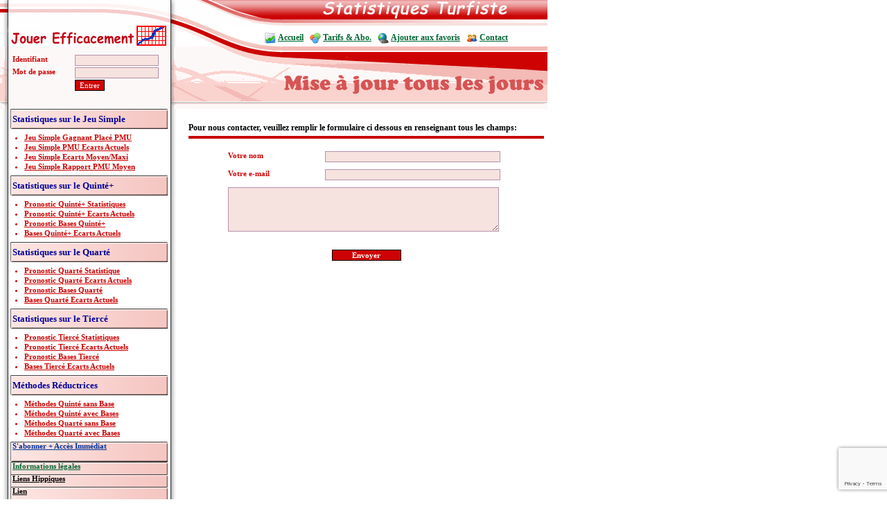

--- FILE ---
content_type: text/html; charset=iso-8859-1
request_url: https://stats-turfiste.com/index.php?id_doc=00000012&idtime=1701213181
body_size: 3252
content:
<html><head>
  <title>PMU Pronostics statistiques établis sur l'analyse des cotes pronostic pmu quinté tiercé</title>
  <meta name="title" content="PMU Pronostics statistiques établis sur l'analyse des cotes pronostic pmu quinté tiercé">
  <meta name="description" content="PMU pronostics statistiques sur les chevaux les plus joués au PMU pour le pronostic Quinté et tiercé, jeu simple gagnant placé.">
  <meta name="keywords" content="pmu, pronostic pmu, statistiques, statistiques pmu, statistique tiercé, statistique quinté, pronostic quinté, pronostic tiercé, gagner au pmu, gagner aux courses">
  <meta http-equiv="Content-Type" content="text/html; charset=iso-8859-1">
  <meta name="author" content="aire-web-sarl">
  <meta name="content-language" content="fr">
  <meta name="copyright" content="stats-turfiste.com">
  <meta name="robots" content="index,follow,all">
  <meta name="Revisit-After" content="1 days">

  <meta name="generator" content="WebExpert 6">
  <script LANGUAGE="JavaScript">
  <!--
	// *************************************************
	// *** Désactiver la selection et le click droit ***
	// *************************************************
	document.onselectstart	= new Function ("return false");
	document.oncontextmenu	= new Function ("return false");
  //-->
  </script>
  <script src="func_js/func_ph.js" type="text/javascript" language="javascript"></script>
  <style type="text/css">
	@import url("func_css/style.css");
  </style>
</head>



<body rightmargin="0" marginwidth="0" marginheight="0" topmargin="0" bottommargin="0" leftmargin="0" background="img_1/10.jpg">
<!-- Header -->
<table border="0" cellpadding="0" cellspacing="0">
<tr><td width="790" height="37" background="img_1/statistiques-cotes-pmu.gif" colspan="2"></td></tr>
<tr><td width="257" height="30" background="img_1/pmu.gif"></td>
	<td width="533" height="30" background="img_1/pronostics-pmu.jpg">
	<div style="padding-left:125px;padding-top:10px;">
	<img src="img_1/realizari.gif" border="0" width="16" height="16" alt="" align="absmiddle"> <a href="index.php" class="lvb12g">Accueil</a>&nbsp;&nbsp;
	<img src="img_1/continut_multimedia.gif" border="0" width="16" height="16" alt="" align="absmiddle"> <a href="index.php?id_doc=00000030&idtime=1769839874" class="lvb12g">Tarifs & Abo.</a>&nbsp;&nbsp;
	<img src="img_1/conexiuni_internet.gif" border="0" width="16" height="16" alt="" align="absmiddle"> <a href="javascript:PH_AddFavoris();" class="lvb12g">Ajouter aux favoris</a>&nbsp;&nbsp;
	<img src="img_1/gradul_2.gif" border="0" width="16" height="16" alt="" align="absmiddle"> <a href="index.php?id_doc=00000012&idtime=1769839874" class="lvb12g">Contact</a>
	</div></td></tr>
</table>

<table border="0" cellpadding="0" cellspacing="0">
<tr><td width="790" height="90" background="img_1/tierce-quinte-pmu.gif">
	<div style="padding-left:18px;"><br>
	<form name="frm_ident" action="ffff0000.php" method="post" style="margin:0px;" onsubmit="return PH_CheckLogForm(this);">
	<input type="hidden" name="action" value="st_login">
	<table border="0" width="230" cellpadding="0" cellspacing="0">
	<tr><td width="90" height="18"><b>Identifiant</b></td><td width="140"><input type="text" name="st_uname" size="18" maxlength="16" class="text_form"></td></tr>
	<tr><td height="18"><b>Mot de passe</b></td><td><input type="password" name="st_upass" size="18" maxlength="8" class="text_form"></td></tr>
	<tr><td height="18">&nbsp;</td><td><input type="submit" value="Entrer" class="button_form"></td></tr>
	</table></form>
	</div></td></tr>
</table>	
<!-- Fin Header -->
<table border="0" cellpadding="0" cellspacing="0">
<tr><td width="257" height="30" background="img_1/5.jpg">
	<!-- Navigateur Gauche -->
	<table border="0" cellpadding="0" cellspacing="0" align="center">
	 <!-- Jeu simple -->
	<tr><td width="227" background="img_1/pmu-pronostics-tierce.jpg" class="HeadMenuLeft">&nbsp;Statistiques sur le Jeu Simple</td></tr>
	<tr><td><ul><li><a href="index.php?id_doc=00001000&idtime=1769839874">Jeu Simple Gagnant Placé PMU</a></li>
			<li><a href="index.php?id_doc=00001000&idtime=1769839874">Jeu Simple PMU Ecarts Actuels</a></li>
			<li><a href="index.php?id_doc=00001000&idtime=1769839874">Jeu Simple Ecarts Moyen/Maxi</a></li>
			<li><a href="index.php?id_doc=00001000&idtime=1769839874">Jeu Simple Rapport PMU Moyen</a></li></ul></td></tr>
	<!-- Quinté -->
	<tr><td width="227" background="img_1/pmu-pronostics-tierce.jpg" class="HeadMenuLeft">&nbsp;Statistiques sur le Quinté+</td></tr>
	<tr><td><ul><li><a href="index.php?id_doc=00001001&idtime=1769839874">Pronostic Quinté+ Statistiques</a></li>
			<li><a href="index.php?id_doc=00001001&idtime=1769839874">Pronostic Quinté+ Ecarts Actuels</a></li>
			<li><a href="index.php?id_doc=00001001&idtime=1769839874">Pronostic Bases Quinté+</a></li>
			<li><a href="index.php?id_doc=00001001&idtime=1769839874">Bases Quinté+ Ecarts Actuels </a></li></ul></td></tr>
	<!-- Quarté -->
	<tr><td width="227" background="img_1/pmu-pronostics-tierce.jpg" class="HeadMenuLeft">&nbsp;Statistiques sur le Quarté</td></tr>
	<tr><td><ul><li><a href="index.php?id_doc=00001001&idtime=1769839874">Pronostic Quarté Statistique</a></li>
			<li><a href="index.php?id_doc=00001001&idtime=1769839874">Pronostic Quarté Ecarts Actuels</a></li>
			<li><a href="index.php?id_doc=00001001&idtime=1769839874">Pronostic Bases Quarté</a></li>
			<li><a href="index.php?id_doc=00001001&idtime=1769839874">Bases Quarté Ecarts Actuels</a></li></ul></td></tr>
	<!-- Tiercé -->
	<tr><td width="227" background="img_1/pmu-pronostics-tierce.jpg" class="HeadMenuLeft">&nbsp;Statistiques sur le Tiercé</td></tr>
	<tr><td><ul><li><a href="index.php?id_doc=00001001&idtime=1769839874">Pronostic Tiercé Statistiques</a></li>
			<li><a href="index.php?id_doc=00001001&idtime=1769839874">Pronostic Tiercé Ecarts Actuels</a></li>
			<li><a href="index.php?id_doc=00001001&idtime=1769839874">Pronostic Bases Tiercé</a></li>
			<li><a href="index.php?id_doc=00001001&idtime=1769839874">Bases Tiercé Ecarts Actuels</a></li></ul></td></tr>
	<!-- Méthodes -->
	<tr><td width="227" background="img_1/pmu-pronostics-tierce.jpg" class="HeadMenuLeft">&nbsp;Méthodes Réductrices</td></tr>
	<tr><td><ul><li><a href="javascript:PH_OpenPop('red_mises.php?meth_dis=0&idtime=1769839874','PH_ReductMises');">Méthodes Quinté sans Base</a></li>
			<li><a href="javascript:PH_OpenPop('red_mises.php?meth_dis=0&idtime=1769839874','PH_ReductMises');">Méthodes Quinté avec Bases</a></li>
			<li><a href="javascript:PH_OpenPop('red_mises.php?meth_dis=1&idtime=1769839874','PH_ReductMises');">Méthodes Quarté sans Base</a></li>
			<li><a href="javascript:PH_OpenPop('red_mises.php?meth_dis=1&idtime=1769839874','PH_ReductMises');">Méthodes Quarté avec Bases</a></li></ul></td></tr>
	<!-- Informations -->
	<tr><td width="227" height="29" background="img_1/pmu-pronostics-tierce.jpg" class="texte">&nbsp;<a href="index.php?id_doc=00000030"><b><font color="#003399">S'abonner + Accès Immédiat</b></td></tr>
	<tr><td width="227" height="18" background="img_1/pmu-pronostics-tierce.jpg" class="texte">&nbsp;<a href="pronostic-cgv.html"><font color="#006633"><b>Informations légales</b></td></tr>
	<tr><td width="227" height="18" background="img_1/pmu-pronostics-tierce.jpg" class="texte">&nbsp;<a href="liens.html"><b><font color="black">Liens Hippiques</font></b></td>
	<tr><td width="227" height="18" background="img_1/pmu-pronostics-tierce.jpg" class="texte">&nbsp;<a href="stats-turf.htm"><b><font color="black">Lien</font></b></td>
	<tr><td width="227" height="18" background="img_1/pmu-pronostics-tierce.jpg" class="texte">&nbsp;<a href="index2.html"><b><font color="black">Quinté statistiques PLAN</font></b></td>
	<tr><td width="227" height="18" background="img_1/pmu-pronostics-tierce.jpg" class="texte">&nbsp;<a href=""><b><font color="black"></font></b></td></tr-->
	</table>

	<!-- Fin Navigateur Gauche -->
	</td>
	<td width="533" height="10">
	<!-- Page centrale -->
	<table width="523" border="0" cellpadding="0" cellspacing="0" align="center">
	<tr><td width="523"><br>
		<div style=" padding-left:10px;padding-top:9px" class="txtblack_12">
		<b>Pour nous contacter, veuillez remplir le formulaire ci dessous en renseignant tous les champs:</b>
		<br><hr size="4" noshade color="#C70000"><br>
		<form name="frm_contact" action="ffff0000.php" method="post" style="margin:0px;" onsubmit="return PH_CheckContactForm(this);">
		<input type="hidden" name="action" value="mess_send">
		<table align="center" width="400" border="0" cellspacing="0" cellpadding="0">
		<tr><td width="140" height="26"><b>Votre nom</b></td>
			<td width="260"><input type="text" name="ph_contactname" size="40" maxlength="64" class="text_form"></td></tr>
		<tr><td height="26"><b>Votre e-mail</b></td>
			<td><input type="text" name="ph_contactmail" size="40" maxlength="128" class="text_form"></td></tr>
		<tr><td colspan="2" height="90"><textarea name="ph_contacttxt" cols="62" rows="5" class="text_form"></textarea></td></tr>
		<input type="hidden" id="token_captacha" name="token_captacha" value="" />
		<tr><td align="center" colspan="2"><input type="submit" value="Envoyer" class="button_form_b" style="width:100px;"></td></tr>
		</table>
		</form>
		</div></td></tr>
	</table><script src="https://www.google.com/recaptcha/api.js?render=6LcaAq4UAAAAANFpoBm8OwKrLlGnAlnXSdE49zgL"></script>
<script>
    grecaptcha.ready(function() {
        grecaptcha.execute('6LcaAq4UAAAAANFpoBm8OwKrLlGnAlnXSdE49zgL', {action: 'homepage'}).then(function(token) {
            document.getElementById("token_captacha").value = token;
        });
    });
</script>


	</td></tr>
</table>
<table border="0" cellpadding="0" cellspacing="0">
<tr><td width="790" height="50" background="img_1/8.jpg" style="vertical-align:middle;">
	<div style="padding-left:270px;padding-top:8px;color:#FFFFFF;">
	© Stats-Turfiste.com tous droits réservés, analyses statistiques pronostics. PMU est une marque indépendante, elle est citée ici pour une meilleure compréhension.
	</div></td></tr>
</table>
<a href="https://www.xiti.com/xiti.asp?s=263142" title="Mesurez votre audience">
<script type="text/javascript">
<!--
Xt_param = 's=263142&p=';
try {Xt_r = top.document.referrer;}
catch(e) {Xt_r = document.referrer; }
Xt_h = new Date();
Xt_i = '<img width="39" height="25" border="0" ';
Xt_i += 'src="https://logv31.xiti.com/hit.xiti?'+Xt_param;
Xt_i += '&hl='+Xt_h.getHours()+'x'+Xt_h.getMinutes()+'x'+Xt_h.getSeconds();
if(parseFloat(navigator.appVersion)>=4)
{Xt_s=screen;Xt_i+='&r='+Xt_s.width+'x'+Xt_s.height+'x'+Xt_s.pixelDepth+'x'+Xt_s.colorDepth;}
document.write(Xt_i+'&ref='+Xt_r.replace(/[<>"]/g, '').replace(/&/g, '$')+'" title="Analyse d\'audience">');
//-->
</script>
<noscript>
<img width="39" height="25" src="https://logv31.xiti.com/hit.xiti?s=263142&amp;p=" alt="Analyse d'audience" />
</noscript></a>		
	<a href="https://www.big-annuaire.com/Pmu.php" target="_blank">Pmu sur BIG-annuaire</a>
<a href="https://www.sites-internationaux.com" target="_blank">Sites-Internationaux</a>
<a href="https://www.aquavpc.com/turf-pmu,2418.html" target="_blank">Turf pmu</a>
<a href="https://www.italiq-expos.com/pronostics-courses-chevaux,6025.html" target="_blank">Pronostics courses chevaux</a>
<a href="https://www.annuaire.yagoort.org" target="_blank">Yagoort</a>
<a href="https://www.selecturf.com" target="_blank">SelecTurf</a>
<a href="https://www.seek.fr" target="_blank">Moteur</a>
<a href="https://www.mirti.com/Jeux/Jeux_d_argent/Pronostics/index.html" target="_blank">Mirti</a>
<a href="https://www.euro-stiker.com/window.php3?id=677" target="_blank">Euro stiker</a>	

<div align="center"><a href="https://www.123-fr.com/annuaire/12994-jeux">Jeux</a>
<a href="https://www.123-fr.com">123-fr.com</a>
<a href="https://www.paris-sportifs-bookmakers.com/plan-pronostics-sportifs.htm" title="Paris Sportifs Bookmakers">Pronostic</a>

</div>

</body>
</html>

--- FILE ---
content_type: text/html; charset=utf-8
request_url: https://www.google.com/recaptcha/api2/anchor?ar=1&k=6LcaAq4UAAAAANFpoBm8OwKrLlGnAlnXSdE49zgL&co=aHR0cHM6Ly9zdGF0cy10dXJmaXN0ZS5jb206NDQz&hl=en&v=N67nZn4AqZkNcbeMu4prBgzg&size=invisible&anchor-ms=20000&execute-ms=30000&cb=s3u3a08r0wzs
body_size: 48754
content:
<!DOCTYPE HTML><html dir="ltr" lang="en"><head><meta http-equiv="Content-Type" content="text/html; charset=UTF-8">
<meta http-equiv="X-UA-Compatible" content="IE=edge">
<title>reCAPTCHA</title>
<style type="text/css">
/* cyrillic-ext */
@font-face {
  font-family: 'Roboto';
  font-style: normal;
  font-weight: 400;
  font-stretch: 100%;
  src: url(//fonts.gstatic.com/s/roboto/v48/KFO7CnqEu92Fr1ME7kSn66aGLdTylUAMa3GUBHMdazTgWw.woff2) format('woff2');
  unicode-range: U+0460-052F, U+1C80-1C8A, U+20B4, U+2DE0-2DFF, U+A640-A69F, U+FE2E-FE2F;
}
/* cyrillic */
@font-face {
  font-family: 'Roboto';
  font-style: normal;
  font-weight: 400;
  font-stretch: 100%;
  src: url(//fonts.gstatic.com/s/roboto/v48/KFO7CnqEu92Fr1ME7kSn66aGLdTylUAMa3iUBHMdazTgWw.woff2) format('woff2');
  unicode-range: U+0301, U+0400-045F, U+0490-0491, U+04B0-04B1, U+2116;
}
/* greek-ext */
@font-face {
  font-family: 'Roboto';
  font-style: normal;
  font-weight: 400;
  font-stretch: 100%;
  src: url(//fonts.gstatic.com/s/roboto/v48/KFO7CnqEu92Fr1ME7kSn66aGLdTylUAMa3CUBHMdazTgWw.woff2) format('woff2');
  unicode-range: U+1F00-1FFF;
}
/* greek */
@font-face {
  font-family: 'Roboto';
  font-style: normal;
  font-weight: 400;
  font-stretch: 100%;
  src: url(//fonts.gstatic.com/s/roboto/v48/KFO7CnqEu92Fr1ME7kSn66aGLdTylUAMa3-UBHMdazTgWw.woff2) format('woff2');
  unicode-range: U+0370-0377, U+037A-037F, U+0384-038A, U+038C, U+038E-03A1, U+03A3-03FF;
}
/* math */
@font-face {
  font-family: 'Roboto';
  font-style: normal;
  font-weight: 400;
  font-stretch: 100%;
  src: url(//fonts.gstatic.com/s/roboto/v48/KFO7CnqEu92Fr1ME7kSn66aGLdTylUAMawCUBHMdazTgWw.woff2) format('woff2');
  unicode-range: U+0302-0303, U+0305, U+0307-0308, U+0310, U+0312, U+0315, U+031A, U+0326-0327, U+032C, U+032F-0330, U+0332-0333, U+0338, U+033A, U+0346, U+034D, U+0391-03A1, U+03A3-03A9, U+03B1-03C9, U+03D1, U+03D5-03D6, U+03F0-03F1, U+03F4-03F5, U+2016-2017, U+2034-2038, U+203C, U+2040, U+2043, U+2047, U+2050, U+2057, U+205F, U+2070-2071, U+2074-208E, U+2090-209C, U+20D0-20DC, U+20E1, U+20E5-20EF, U+2100-2112, U+2114-2115, U+2117-2121, U+2123-214F, U+2190, U+2192, U+2194-21AE, U+21B0-21E5, U+21F1-21F2, U+21F4-2211, U+2213-2214, U+2216-22FF, U+2308-230B, U+2310, U+2319, U+231C-2321, U+2336-237A, U+237C, U+2395, U+239B-23B7, U+23D0, U+23DC-23E1, U+2474-2475, U+25AF, U+25B3, U+25B7, U+25BD, U+25C1, U+25CA, U+25CC, U+25FB, U+266D-266F, U+27C0-27FF, U+2900-2AFF, U+2B0E-2B11, U+2B30-2B4C, U+2BFE, U+3030, U+FF5B, U+FF5D, U+1D400-1D7FF, U+1EE00-1EEFF;
}
/* symbols */
@font-face {
  font-family: 'Roboto';
  font-style: normal;
  font-weight: 400;
  font-stretch: 100%;
  src: url(//fonts.gstatic.com/s/roboto/v48/KFO7CnqEu92Fr1ME7kSn66aGLdTylUAMaxKUBHMdazTgWw.woff2) format('woff2');
  unicode-range: U+0001-000C, U+000E-001F, U+007F-009F, U+20DD-20E0, U+20E2-20E4, U+2150-218F, U+2190, U+2192, U+2194-2199, U+21AF, U+21E6-21F0, U+21F3, U+2218-2219, U+2299, U+22C4-22C6, U+2300-243F, U+2440-244A, U+2460-24FF, U+25A0-27BF, U+2800-28FF, U+2921-2922, U+2981, U+29BF, U+29EB, U+2B00-2BFF, U+4DC0-4DFF, U+FFF9-FFFB, U+10140-1018E, U+10190-1019C, U+101A0, U+101D0-101FD, U+102E0-102FB, U+10E60-10E7E, U+1D2C0-1D2D3, U+1D2E0-1D37F, U+1F000-1F0FF, U+1F100-1F1AD, U+1F1E6-1F1FF, U+1F30D-1F30F, U+1F315, U+1F31C, U+1F31E, U+1F320-1F32C, U+1F336, U+1F378, U+1F37D, U+1F382, U+1F393-1F39F, U+1F3A7-1F3A8, U+1F3AC-1F3AF, U+1F3C2, U+1F3C4-1F3C6, U+1F3CA-1F3CE, U+1F3D4-1F3E0, U+1F3ED, U+1F3F1-1F3F3, U+1F3F5-1F3F7, U+1F408, U+1F415, U+1F41F, U+1F426, U+1F43F, U+1F441-1F442, U+1F444, U+1F446-1F449, U+1F44C-1F44E, U+1F453, U+1F46A, U+1F47D, U+1F4A3, U+1F4B0, U+1F4B3, U+1F4B9, U+1F4BB, U+1F4BF, U+1F4C8-1F4CB, U+1F4D6, U+1F4DA, U+1F4DF, U+1F4E3-1F4E6, U+1F4EA-1F4ED, U+1F4F7, U+1F4F9-1F4FB, U+1F4FD-1F4FE, U+1F503, U+1F507-1F50B, U+1F50D, U+1F512-1F513, U+1F53E-1F54A, U+1F54F-1F5FA, U+1F610, U+1F650-1F67F, U+1F687, U+1F68D, U+1F691, U+1F694, U+1F698, U+1F6AD, U+1F6B2, U+1F6B9-1F6BA, U+1F6BC, U+1F6C6-1F6CF, U+1F6D3-1F6D7, U+1F6E0-1F6EA, U+1F6F0-1F6F3, U+1F6F7-1F6FC, U+1F700-1F7FF, U+1F800-1F80B, U+1F810-1F847, U+1F850-1F859, U+1F860-1F887, U+1F890-1F8AD, U+1F8B0-1F8BB, U+1F8C0-1F8C1, U+1F900-1F90B, U+1F93B, U+1F946, U+1F984, U+1F996, U+1F9E9, U+1FA00-1FA6F, U+1FA70-1FA7C, U+1FA80-1FA89, U+1FA8F-1FAC6, U+1FACE-1FADC, U+1FADF-1FAE9, U+1FAF0-1FAF8, U+1FB00-1FBFF;
}
/* vietnamese */
@font-face {
  font-family: 'Roboto';
  font-style: normal;
  font-weight: 400;
  font-stretch: 100%;
  src: url(//fonts.gstatic.com/s/roboto/v48/KFO7CnqEu92Fr1ME7kSn66aGLdTylUAMa3OUBHMdazTgWw.woff2) format('woff2');
  unicode-range: U+0102-0103, U+0110-0111, U+0128-0129, U+0168-0169, U+01A0-01A1, U+01AF-01B0, U+0300-0301, U+0303-0304, U+0308-0309, U+0323, U+0329, U+1EA0-1EF9, U+20AB;
}
/* latin-ext */
@font-face {
  font-family: 'Roboto';
  font-style: normal;
  font-weight: 400;
  font-stretch: 100%;
  src: url(//fonts.gstatic.com/s/roboto/v48/KFO7CnqEu92Fr1ME7kSn66aGLdTylUAMa3KUBHMdazTgWw.woff2) format('woff2');
  unicode-range: U+0100-02BA, U+02BD-02C5, U+02C7-02CC, U+02CE-02D7, U+02DD-02FF, U+0304, U+0308, U+0329, U+1D00-1DBF, U+1E00-1E9F, U+1EF2-1EFF, U+2020, U+20A0-20AB, U+20AD-20C0, U+2113, U+2C60-2C7F, U+A720-A7FF;
}
/* latin */
@font-face {
  font-family: 'Roboto';
  font-style: normal;
  font-weight: 400;
  font-stretch: 100%;
  src: url(//fonts.gstatic.com/s/roboto/v48/KFO7CnqEu92Fr1ME7kSn66aGLdTylUAMa3yUBHMdazQ.woff2) format('woff2');
  unicode-range: U+0000-00FF, U+0131, U+0152-0153, U+02BB-02BC, U+02C6, U+02DA, U+02DC, U+0304, U+0308, U+0329, U+2000-206F, U+20AC, U+2122, U+2191, U+2193, U+2212, U+2215, U+FEFF, U+FFFD;
}
/* cyrillic-ext */
@font-face {
  font-family: 'Roboto';
  font-style: normal;
  font-weight: 500;
  font-stretch: 100%;
  src: url(//fonts.gstatic.com/s/roboto/v48/KFO7CnqEu92Fr1ME7kSn66aGLdTylUAMa3GUBHMdazTgWw.woff2) format('woff2');
  unicode-range: U+0460-052F, U+1C80-1C8A, U+20B4, U+2DE0-2DFF, U+A640-A69F, U+FE2E-FE2F;
}
/* cyrillic */
@font-face {
  font-family: 'Roboto';
  font-style: normal;
  font-weight: 500;
  font-stretch: 100%;
  src: url(//fonts.gstatic.com/s/roboto/v48/KFO7CnqEu92Fr1ME7kSn66aGLdTylUAMa3iUBHMdazTgWw.woff2) format('woff2');
  unicode-range: U+0301, U+0400-045F, U+0490-0491, U+04B0-04B1, U+2116;
}
/* greek-ext */
@font-face {
  font-family: 'Roboto';
  font-style: normal;
  font-weight: 500;
  font-stretch: 100%;
  src: url(//fonts.gstatic.com/s/roboto/v48/KFO7CnqEu92Fr1ME7kSn66aGLdTylUAMa3CUBHMdazTgWw.woff2) format('woff2');
  unicode-range: U+1F00-1FFF;
}
/* greek */
@font-face {
  font-family: 'Roboto';
  font-style: normal;
  font-weight: 500;
  font-stretch: 100%;
  src: url(//fonts.gstatic.com/s/roboto/v48/KFO7CnqEu92Fr1ME7kSn66aGLdTylUAMa3-UBHMdazTgWw.woff2) format('woff2');
  unicode-range: U+0370-0377, U+037A-037F, U+0384-038A, U+038C, U+038E-03A1, U+03A3-03FF;
}
/* math */
@font-face {
  font-family: 'Roboto';
  font-style: normal;
  font-weight: 500;
  font-stretch: 100%;
  src: url(//fonts.gstatic.com/s/roboto/v48/KFO7CnqEu92Fr1ME7kSn66aGLdTylUAMawCUBHMdazTgWw.woff2) format('woff2');
  unicode-range: U+0302-0303, U+0305, U+0307-0308, U+0310, U+0312, U+0315, U+031A, U+0326-0327, U+032C, U+032F-0330, U+0332-0333, U+0338, U+033A, U+0346, U+034D, U+0391-03A1, U+03A3-03A9, U+03B1-03C9, U+03D1, U+03D5-03D6, U+03F0-03F1, U+03F4-03F5, U+2016-2017, U+2034-2038, U+203C, U+2040, U+2043, U+2047, U+2050, U+2057, U+205F, U+2070-2071, U+2074-208E, U+2090-209C, U+20D0-20DC, U+20E1, U+20E5-20EF, U+2100-2112, U+2114-2115, U+2117-2121, U+2123-214F, U+2190, U+2192, U+2194-21AE, U+21B0-21E5, U+21F1-21F2, U+21F4-2211, U+2213-2214, U+2216-22FF, U+2308-230B, U+2310, U+2319, U+231C-2321, U+2336-237A, U+237C, U+2395, U+239B-23B7, U+23D0, U+23DC-23E1, U+2474-2475, U+25AF, U+25B3, U+25B7, U+25BD, U+25C1, U+25CA, U+25CC, U+25FB, U+266D-266F, U+27C0-27FF, U+2900-2AFF, U+2B0E-2B11, U+2B30-2B4C, U+2BFE, U+3030, U+FF5B, U+FF5D, U+1D400-1D7FF, U+1EE00-1EEFF;
}
/* symbols */
@font-face {
  font-family: 'Roboto';
  font-style: normal;
  font-weight: 500;
  font-stretch: 100%;
  src: url(//fonts.gstatic.com/s/roboto/v48/KFO7CnqEu92Fr1ME7kSn66aGLdTylUAMaxKUBHMdazTgWw.woff2) format('woff2');
  unicode-range: U+0001-000C, U+000E-001F, U+007F-009F, U+20DD-20E0, U+20E2-20E4, U+2150-218F, U+2190, U+2192, U+2194-2199, U+21AF, U+21E6-21F0, U+21F3, U+2218-2219, U+2299, U+22C4-22C6, U+2300-243F, U+2440-244A, U+2460-24FF, U+25A0-27BF, U+2800-28FF, U+2921-2922, U+2981, U+29BF, U+29EB, U+2B00-2BFF, U+4DC0-4DFF, U+FFF9-FFFB, U+10140-1018E, U+10190-1019C, U+101A0, U+101D0-101FD, U+102E0-102FB, U+10E60-10E7E, U+1D2C0-1D2D3, U+1D2E0-1D37F, U+1F000-1F0FF, U+1F100-1F1AD, U+1F1E6-1F1FF, U+1F30D-1F30F, U+1F315, U+1F31C, U+1F31E, U+1F320-1F32C, U+1F336, U+1F378, U+1F37D, U+1F382, U+1F393-1F39F, U+1F3A7-1F3A8, U+1F3AC-1F3AF, U+1F3C2, U+1F3C4-1F3C6, U+1F3CA-1F3CE, U+1F3D4-1F3E0, U+1F3ED, U+1F3F1-1F3F3, U+1F3F5-1F3F7, U+1F408, U+1F415, U+1F41F, U+1F426, U+1F43F, U+1F441-1F442, U+1F444, U+1F446-1F449, U+1F44C-1F44E, U+1F453, U+1F46A, U+1F47D, U+1F4A3, U+1F4B0, U+1F4B3, U+1F4B9, U+1F4BB, U+1F4BF, U+1F4C8-1F4CB, U+1F4D6, U+1F4DA, U+1F4DF, U+1F4E3-1F4E6, U+1F4EA-1F4ED, U+1F4F7, U+1F4F9-1F4FB, U+1F4FD-1F4FE, U+1F503, U+1F507-1F50B, U+1F50D, U+1F512-1F513, U+1F53E-1F54A, U+1F54F-1F5FA, U+1F610, U+1F650-1F67F, U+1F687, U+1F68D, U+1F691, U+1F694, U+1F698, U+1F6AD, U+1F6B2, U+1F6B9-1F6BA, U+1F6BC, U+1F6C6-1F6CF, U+1F6D3-1F6D7, U+1F6E0-1F6EA, U+1F6F0-1F6F3, U+1F6F7-1F6FC, U+1F700-1F7FF, U+1F800-1F80B, U+1F810-1F847, U+1F850-1F859, U+1F860-1F887, U+1F890-1F8AD, U+1F8B0-1F8BB, U+1F8C0-1F8C1, U+1F900-1F90B, U+1F93B, U+1F946, U+1F984, U+1F996, U+1F9E9, U+1FA00-1FA6F, U+1FA70-1FA7C, U+1FA80-1FA89, U+1FA8F-1FAC6, U+1FACE-1FADC, U+1FADF-1FAE9, U+1FAF0-1FAF8, U+1FB00-1FBFF;
}
/* vietnamese */
@font-face {
  font-family: 'Roboto';
  font-style: normal;
  font-weight: 500;
  font-stretch: 100%;
  src: url(//fonts.gstatic.com/s/roboto/v48/KFO7CnqEu92Fr1ME7kSn66aGLdTylUAMa3OUBHMdazTgWw.woff2) format('woff2');
  unicode-range: U+0102-0103, U+0110-0111, U+0128-0129, U+0168-0169, U+01A0-01A1, U+01AF-01B0, U+0300-0301, U+0303-0304, U+0308-0309, U+0323, U+0329, U+1EA0-1EF9, U+20AB;
}
/* latin-ext */
@font-face {
  font-family: 'Roboto';
  font-style: normal;
  font-weight: 500;
  font-stretch: 100%;
  src: url(//fonts.gstatic.com/s/roboto/v48/KFO7CnqEu92Fr1ME7kSn66aGLdTylUAMa3KUBHMdazTgWw.woff2) format('woff2');
  unicode-range: U+0100-02BA, U+02BD-02C5, U+02C7-02CC, U+02CE-02D7, U+02DD-02FF, U+0304, U+0308, U+0329, U+1D00-1DBF, U+1E00-1E9F, U+1EF2-1EFF, U+2020, U+20A0-20AB, U+20AD-20C0, U+2113, U+2C60-2C7F, U+A720-A7FF;
}
/* latin */
@font-face {
  font-family: 'Roboto';
  font-style: normal;
  font-weight: 500;
  font-stretch: 100%;
  src: url(//fonts.gstatic.com/s/roboto/v48/KFO7CnqEu92Fr1ME7kSn66aGLdTylUAMa3yUBHMdazQ.woff2) format('woff2');
  unicode-range: U+0000-00FF, U+0131, U+0152-0153, U+02BB-02BC, U+02C6, U+02DA, U+02DC, U+0304, U+0308, U+0329, U+2000-206F, U+20AC, U+2122, U+2191, U+2193, U+2212, U+2215, U+FEFF, U+FFFD;
}
/* cyrillic-ext */
@font-face {
  font-family: 'Roboto';
  font-style: normal;
  font-weight: 900;
  font-stretch: 100%;
  src: url(//fonts.gstatic.com/s/roboto/v48/KFO7CnqEu92Fr1ME7kSn66aGLdTylUAMa3GUBHMdazTgWw.woff2) format('woff2');
  unicode-range: U+0460-052F, U+1C80-1C8A, U+20B4, U+2DE0-2DFF, U+A640-A69F, U+FE2E-FE2F;
}
/* cyrillic */
@font-face {
  font-family: 'Roboto';
  font-style: normal;
  font-weight: 900;
  font-stretch: 100%;
  src: url(//fonts.gstatic.com/s/roboto/v48/KFO7CnqEu92Fr1ME7kSn66aGLdTylUAMa3iUBHMdazTgWw.woff2) format('woff2');
  unicode-range: U+0301, U+0400-045F, U+0490-0491, U+04B0-04B1, U+2116;
}
/* greek-ext */
@font-face {
  font-family: 'Roboto';
  font-style: normal;
  font-weight: 900;
  font-stretch: 100%;
  src: url(//fonts.gstatic.com/s/roboto/v48/KFO7CnqEu92Fr1ME7kSn66aGLdTylUAMa3CUBHMdazTgWw.woff2) format('woff2');
  unicode-range: U+1F00-1FFF;
}
/* greek */
@font-face {
  font-family: 'Roboto';
  font-style: normal;
  font-weight: 900;
  font-stretch: 100%;
  src: url(//fonts.gstatic.com/s/roboto/v48/KFO7CnqEu92Fr1ME7kSn66aGLdTylUAMa3-UBHMdazTgWw.woff2) format('woff2');
  unicode-range: U+0370-0377, U+037A-037F, U+0384-038A, U+038C, U+038E-03A1, U+03A3-03FF;
}
/* math */
@font-face {
  font-family: 'Roboto';
  font-style: normal;
  font-weight: 900;
  font-stretch: 100%;
  src: url(//fonts.gstatic.com/s/roboto/v48/KFO7CnqEu92Fr1ME7kSn66aGLdTylUAMawCUBHMdazTgWw.woff2) format('woff2');
  unicode-range: U+0302-0303, U+0305, U+0307-0308, U+0310, U+0312, U+0315, U+031A, U+0326-0327, U+032C, U+032F-0330, U+0332-0333, U+0338, U+033A, U+0346, U+034D, U+0391-03A1, U+03A3-03A9, U+03B1-03C9, U+03D1, U+03D5-03D6, U+03F0-03F1, U+03F4-03F5, U+2016-2017, U+2034-2038, U+203C, U+2040, U+2043, U+2047, U+2050, U+2057, U+205F, U+2070-2071, U+2074-208E, U+2090-209C, U+20D0-20DC, U+20E1, U+20E5-20EF, U+2100-2112, U+2114-2115, U+2117-2121, U+2123-214F, U+2190, U+2192, U+2194-21AE, U+21B0-21E5, U+21F1-21F2, U+21F4-2211, U+2213-2214, U+2216-22FF, U+2308-230B, U+2310, U+2319, U+231C-2321, U+2336-237A, U+237C, U+2395, U+239B-23B7, U+23D0, U+23DC-23E1, U+2474-2475, U+25AF, U+25B3, U+25B7, U+25BD, U+25C1, U+25CA, U+25CC, U+25FB, U+266D-266F, U+27C0-27FF, U+2900-2AFF, U+2B0E-2B11, U+2B30-2B4C, U+2BFE, U+3030, U+FF5B, U+FF5D, U+1D400-1D7FF, U+1EE00-1EEFF;
}
/* symbols */
@font-face {
  font-family: 'Roboto';
  font-style: normal;
  font-weight: 900;
  font-stretch: 100%;
  src: url(//fonts.gstatic.com/s/roboto/v48/KFO7CnqEu92Fr1ME7kSn66aGLdTylUAMaxKUBHMdazTgWw.woff2) format('woff2');
  unicode-range: U+0001-000C, U+000E-001F, U+007F-009F, U+20DD-20E0, U+20E2-20E4, U+2150-218F, U+2190, U+2192, U+2194-2199, U+21AF, U+21E6-21F0, U+21F3, U+2218-2219, U+2299, U+22C4-22C6, U+2300-243F, U+2440-244A, U+2460-24FF, U+25A0-27BF, U+2800-28FF, U+2921-2922, U+2981, U+29BF, U+29EB, U+2B00-2BFF, U+4DC0-4DFF, U+FFF9-FFFB, U+10140-1018E, U+10190-1019C, U+101A0, U+101D0-101FD, U+102E0-102FB, U+10E60-10E7E, U+1D2C0-1D2D3, U+1D2E0-1D37F, U+1F000-1F0FF, U+1F100-1F1AD, U+1F1E6-1F1FF, U+1F30D-1F30F, U+1F315, U+1F31C, U+1F31E, U+1F320-1F32C, U+1F336, U+1F378, U+1F37D, U+1F382, U+1F393-1F39F, U+1F3A7-1F3A8, U+1F3AC-1F3AF, U+1F3C2, U+1F3C4-1F3C6, U+1F3CA-1F3CE, U+1F3D4-1F3E0, U+1F3ED, U+1F3F1-1F3F3, U+1F3F5-1F3F7, U+1F408, U+1F415, U+1F41F, U+1F426, U+1F43F, U+1F441-1F442, U+1F444, U+1F446-1F449, U+1F44C-1F44E, U+1F453, U+1F46A, U+1F47D, U+1F4A3, U+1F4B0, U+1F4B3, U+1F4B9, U+1F4BB, U+1F4BF, U+1F4C8-1F4CB, U+1F4D6, U+1F4DA, U+1F4DF, U+1F4E3-1F4E6, U+1F4EA-1F4ED, U+1F4F7, U+1F4F9-1F4FB, U+1F4FD-1F4FE, U+1F503, U+1F507-1F50B, U+1F50D, U+1F512-1F513, U+1F53E-1F54A, U+1F54F-1F5FA, U+1F610, U+1F650-1F67F, U+1F687, U+1F68D, U+1F691, U+1F694, U+1F698, U+1F6AD, U+1F6B2, U+1F6B9-1F6BA, U+1F6BC, U+1F6C6-1F6CF, U+1F6D3-1F6D7, U+1F6E0-1F6EA, U+1F6F0-1F6F3, U+1F6F7-1F6FC, U+1F700-1F7FF, U+1F800-1F80B, U+1F810-1F847, U+1F850-1F859, U+1F860-1F887, U+1F890-1F8AD, U+1F8B0-1F8BB, U+1F8C0-1F8C1, U+1F900-1F90B, U+1F93B, U+1F946, U+1F984, U+1F996, U+1F9E9, U+1FA00-1FA6F, U+1FA70-1FA7C, U+1FA80-1FA89, U+1FA8F-1FAC6, U+1FACE-1FADC, U+1FADF-1FAE9, U+1FAF0-1FAF8, U+1FB00-1FBFF;
}
/* vietnamese */
@font-face {
  font-family: 'Roboto';
  font-style: normal;
  font-weight: 900;
  font-stretch: 100%;
  src: url(//fonts.gstatic.com/s/roboto/v48/KFO7CnqEu92Fr1ME7kSn66aGLdTylUAMa3OUBHMdazTgWw.woff2) format('woff2');
  unicode-range: U+0102-0103, U+0110-0111, U+0128-0129, U+0168-0169, U+01A0-01A1, U+01AF-01B0, U+0300-0301, U+0303-0304, U+0308-0309, U+0323, U+0329, U+1EA0-1EF9, U+20AB;
}
/* latin-ext */
@font-face {
  font-family: 'Roboto';
  font-style: normal;
  font-weight: 900;
  font-stretch: 100%;
  src: url(//fonts.gstatic.com/s/roboto/v48/KFO7CnqEu92Fr1ME7kSn66aGLdTylUAMa3KUBHMdazTgWw.woff2) format('woff2');
  unicode-range: U+0100-02BA, U+02BD-02C5, U+02C7-02CC, U+02CE-02D7, U+02DD-02FF, U+0304, U+0308, U+0329, U+1D00-1DBF, U+1E00-1E9F, U+1EF2-1EFF, U+2020, U+20A0-20AB, U+20AD-20C0, U+2113, U+2C60-2C7F, U+A720-A7FF;
}
/* latin */
@font-face {
  font-family: 'Roboto';
  font-style: normal;
  font-weight: 900;
  font-stretch: 100%;
  src: url(//fonts.gstatic.com/s/roboto/v48/KFO7CnqEu92Fr1ME7kSn66aGLdTylUAMa3yUBHMdazQ.woff2) format('woff2');
  unicode-range: U+0000-00FF, U+0131, U+0152-0153, U+02BB-02BC, U+02C6, U+02DA, U+02DC, U+0304, U+0308, U+0329, U+2000-206F, U+20AC, U+2122, U+2191, U+2193, U+2212, U+2215, U+FEFF, U+FFFD;
}

</style>
<link rel="stylesheet" type="text/css" href="https://www.gstatic.com/recaptcha/releases/N67nZn4AqZkNcbeMu4prBgzg/styles__ltr.css">
<script nonce="2H-ACUo1Rk8ityMfhr-90g" type="text/javascript">window['__recaptcha_api'] = 'https://www.google.com/recaptcha/api2/';</script>
<script type="text/javascript" src="https://www.gstatic.com/recaptcha/releases/N67nZn4AqZkNcbeMu4prBgzg/recaptcha__en.js" nonce="2H-ACUo1Rk8ityMfhr-90g">
      
    </script></head>
<body><div id="rc-anchor-alert" class="rc-anchor-alert"></div>
<input type="hidden" id="recaptcha-token" value="[base64]">
<script type="text/javascript" nonce="2H-ACUo1Rk8ityMfhr-90g">
      recaptcha.anchor.Main.init("[\x22ainput\x22,[\x22bgdata\x22,\x22\x22,\[base64]/[base64]/[base64]/ZyhXLGgpOnEoW04sMjEsbF0sVywwKSxoKSxmYWxzZSxmYWxzZSl9Y2F0Y2goayl7RygzNTgsVyk/[base64]/[base64]/[base64]/[base64]/[base64]/[base64]/[base64]/bmV3IEJbT10oRFswXSk6dz09Mj9uZXcgQltPXShEWzBdLERbMV0pOnc9PTM/bmV3IEJbT10oRFswXSxEWzFdLERbMl0pOnc9PTQ/[base64]/[base64]/[base64]/[base64]/[base64]\\u003d\x22,\[base64]\\u003d\x22,\x22JsOaw5bDlDvCiEcTw4UnwqBqdMObwrLClsOecSthGRbDnThowp3DosKow5t6d3fDt3Q8w5J7VcO/wpTCuH8Aw6t9S8OSwpwIwpo0WR51wpYdHQkfAwnCsMO1w5A8w6/CjlRpBsK6acKkwqlVDj3CgyYMw58rBcOnwoBtBE/DrMOfwoEuaVorwrvCl0YpB1wtwqBqW8KnS8OcCFZFSMOHNzzDjFbCoSckIh5FW8Ozw5bCtUdjw6Y4CkQQwr13W3vCvAXCqMOkdFFhQsOQDcOhwpMiwqbChcKEZGBrw5LCnFxVwqkdKMOkXAwwViI6UcKmw7/DhcO3wrnCrsO6w4dWwqBCRDzDgMKDZXXCkS5Pwo91bcKNwonCkcKbw5LDtMOiw5Aiwqwrw6nDiMK4OcK8wpbDuEJ6RFDCkMOew4RXw5cmwpomwqHCqDE1QARNDGhTSsO0JcOYW8KBwr/Cr8KHTcO2w4hMwqtpw604OgXCqhwkURvCgDHCo8KTw7bCv0lXUsOCw43Ci8KcSsODw7XCqmlmw6DCi00Xw5xpM8KnFUrCokFWTMOLIMKJCsKJw6MvwosHYMO8w6/[base64]/ClcKnw5bDmibDicKjw5zCgyR+w5ZJQ8OIFA9sfMOYfsOPw4vCvQHCiGg5J1rCs8KOFF5JSVVtw6XDmMOBN8Oew5AIw44hBn1JfsKYSMKTw7zDoMKJEcKLwq8awpPDgzbDq8OHw4bDrFAsw7kFw6zDoMKYNWI3CcOcLsKtS8OBwp9Jw7ExJy/DjmkubMK7wp8/wqTDkzXCqT/DnQTCssOswrPCjsOwRwEpf8O2w5TDsMOnw7fCtcO0IETCuknDkcO6aMKdw5FCwr/Cg8OPwqZOw7BdQBkXw7nCqcO6E8OGw7lswpLDmV/CswvCtsOuw6/DvcOQcMKmwqI6wpbCj8OgwoBRwp/DuCbDhizDsmIwwoDCnmTCjBJyWMKWesOlw5Bow4PDhsOgf8KGFlFQXsO/w6rDi8Oxw47DucK6w6rCm8OiA8K8VTHCtU7DlcO9wrnCucOlw5rCusKzE8Oww4kpTmlJEUDDpsOyHcOQwrxVw5Iaw6vDoMKQw7cawqnDh8KFWMOiw55xw6QGFcOgXTrCpW/ClXBJw7TCrsKyAjvChXMHLmLCkcKucsObwrNgw7PDrMOLJDReHMOXJkVmSMO8W1/Dljxjw4vCvXdiwq3ChAvCvwYxwqQPwo3DkcOmwoPCsCc+e8OEX8KLZS9xQjXDvTrClMKjwqbDlWpAw7rDtsKfPMKpNsOOccKzwp/DkEvDvsO/w6s0w6l4wpHCnQvCggEaPcOUw7fCh8KYwoUtbMOMwqfCtMOFbDHDlQjDnSzDs3ojVBTDoMOrwoFpElbDmwp7EWYIwqZEw5DCmTBbY8Ofw5J4K8KeOBMjw5EJRsKywrojwp9YGlQecsOOwpJpQWrDiMKRMcKSw4INJcOOwokefUvCiWvCpy/DhjzDg0Vrw4QUa8OJwrIrw4QFRWfCsMKLCcKxw4fDsHHDqilEwqzDtHDDtnrCtcO7w7LCtGouRkXDjsO7wotIwqMtJ8K0CWbChMOSwrTDpBUnAXfDkcK/[base64]/GsOVwp7CsFLCnsOUfcOow50PwrIhBRQIw7QWwrNsYcKqbMOGbxd+wqbDsMKLwqzCmMO6VsKow7zDkMOkQMK0AlLCoirDvBTCq0vDsMOkwoXDg8Obw5DCiHhBJh4sf8K/w4zCrQVSw5ZzZA7DiRbDuMOnw7HCnRzDk3jCqMKGw6TCgsKOw5HDkhU7UsOje8KxHSrDtV/DomPDu8OnRTrCuDhIwqFKw5nCo8KzDGpewqdjw5bCmG7DnGTDuxTDlsK9QzvCsU0GIEkPw4J4w7rCocOUYxx6w6I4T3AbfElKPGbDkMKowpDCqgzDl3gXFhEXw7bDiE3DoV/CmsKHPwTDl8KDSUbDvcK8Dhs9Iw4rLFRqEljDnxhzwoltwoQnMsOOcsKxwoTDlRZkDsO2b03CisKOwozCs8OeworDssOXw53DmRHDm8KfGsKlwq5yw4PCiUXDhn/DjnQ4w7VgY8OfKlTDrMKhw4JLdcKYNGnCljQyw7zDgMOrS8KCwqJgKMO1wpJlUsO4wrMyM8KPFcO3QA1JwrTDjgvDg8OkLMKlwp3CssOawq1Pw7vCmUPCrcOKw4zCoXbDtsKMwq1Bw7vDpDtxw5lUJVHDvMKewo7CgSM+asOMeMKFFDprJ2/Dr8KVw47CkMKawop5wrfDmcOKcjAewrLCl0/CpsK4wpgNPcKHwoPDn8KrJSDDqcKsdl7CqhMcworCuAgVw4djwrQiw74zw6LDucOnIcK0w6dUZjgsfsObw6Z0wqM7Vx4SPyLDgnbCqEdJw6/[base64]/[base64]/Dmz5MXMKkZMKKIMK4w4gveDZUAcKlNhrDqD09N8Klwqo9BCIMw6/DnVfDqMK9ecOawr/Drl3Dg8OGw5TClEJWwoTCvCTCu8Kkw4M2YMOIBMO9w5/Cs3p2WcKFwqcZBcOVw4towrx4OnZmw73Cv8OawrJqYMKSw5PDijNlH8K3wrUzKsKuwox0CMOlwoLCr2XCh8OTR8OZMALDtjAKw5DDvE/[base64]/DhyMww4PDr3HCqxjCv8Kaw4hkL0Mkw4ptK8KKIsKdw6HCqETCvxvCvWrDisK2w7HDpsKSdcOTG8Ksw4Z+wrhAJH9IY8OPJ8OYwo1MVFF4EGAiasKOCVxSaCbDmcKmwqgmwp0kCgjDocOGScOoCsKpw7/DncKfFCxjw6TCrzlRwpJcFsK/UMKoworCvXzCrsONfMKlwrVhSgDDpsOjw6hKw6chw4rCnsO+ZsKxYQtQGMKtw7PCmcOQwpAfMMO9wrrCisOtZkNedsKOw7FGwqZ8RsK4w6QkwpNtf8O8w6wewqtDM8Ocw6Ufw5DDsgbDn3PClMKDw5ARwp/DkQbDjglAdcK4wqxewofCksOpw4DCj0/DnMKJw754RzXDh8OHw7/Chw3Dp8O4worDoybDlsK8X8O/[base64]/[base64]/[base64]/CjhwDCD4iOcKfw4wtw6o5RU4BOMOVwqQjWcOlwpdWTsO+w70sw7fClALDoARJMMK5wo3CosKmw7PDp8Olwr3DjMKxw7bCusK3w6Jjw6NrKMOuYsKHw4Bew7nCqQNMGn4WLMOKUT1vQMOUGAjDkBVCfX4qwqbCv8Ouw7nCscK+ccOrfcKeS21Mw5cnwpTCrHoHSsKnfV/DvnTCosKwG3HCpcKGDMO8ex1pI8OrBcO3BXrDlAE6wqw/wq4dWcKmw6vCkMKTwp7CjcOOw5MNwq1YwoTDnnDDjsOUwr3CnxPCpsOkwqcjU8KQPBPCocOQLsKxQcKswojCgy/Ct8K8TMOPDXcqw7HDscKpw5EcIMKTw5nCuU3DmMKjFcK8w7dVw57CgcOawoDCuyEfw4Q+w57DvsOlPMO3w4HCjMK7dsOzHSBTwrtPwr5jwp/Dr2fCtMOgJG4lwrPDp8O5Cx4/[base64]/dHcVRQVQJmbDlsKvw4YvwqkgYA9/w6HCpMKVw4vDtsK/w5zCiwoCJ8OOYCbDnxQbw6zCnMOPSsO+wrrDpBbDvsKOwq1dIsKXwrDDicOBSjo2TcK0wrzCp1cBPltqw4PCkcK1wpIQbm7CusKxw6XDoMOswqrCmGwZw7Vgwq/CgxLDt8K7W3JJIk4Vw7xCJcKww4woX3LDscKKw53Dk1B5HMKtIcKkw6Akw71xDMKfDkvDsC0fIcO/w5VbwrE8Q2I7wrAcdg3DsjLDncK+w6JNE8KFc03Do8Oww6/CswLCu8OewpzCuMOtb8OgO27ClMKBwqXCmUJZOm7Dt2vCm2HDh8KZK3lvXMOKNMOfbisFETAzw61CZAzCpVt/HSIaCsO4Zg7Cr8Ouwp/Dmio7AsO9SjjChTjDoMKoZ0JbwoUvGW7CrGYRw7fDjgrDo8OeWznChMOAw4UxPMORWMOlRHTDkx8gwqHCmTvCjcKZwq7DlsKYHxpSwrxNwq0tCcKEJcOEwqfCmj1Nw7PDoRtbw77DuhnClgJzw41aacO/FsKAwoQzBi/DughBMMKVC0XCuMKzw7EewpZCwq59woLDiMKZwpDCmV/DuWJaWMOeSnNXa0rDjVFywqXCrSTChsOiMB8vwoMXCUEPw6fCrcOmOxTCsks3dMO8K8KEUsKTa8OywpkowoDCqAE9FG7CjnrDtyHCkUBJUsO+w6lBEMOzPUgTw43DisK6IXh6cMOCBcK1wo3CqBLCtww1EWJ9woLCg1TDtXfCnmt3AAB/w6XCoBPDnsOaw4wcw6V8Q3Frw7A7CF5yPsO/w6I6w4UEw5BYwoHDkcKGw5fDpAHDiCPDpcKtV0J/YCLCmMOWwqrChWnDpCBseHXDmcObdsKvw44mUcOdw5fDpsOlc8KQOsOBw60Kw7htwqRnw7LDoBbDlXoIE8KHw7tFwq8cEAsYwrEiw7rCv8K5w4vDlxxsfsK4wprDqmtPw4nDpsKoUMKMbnfClHLDoX7CjsOWY2/DhMOib8Oiw4JCSwsyaQTDhMOEXBPDpUUgASZxJHTCjWTDoMO+R8Oee8KFXXbCoT7CrCPCsQhZwp9wZcOYdsKIwpDCmBZJUX7CmMOzFG9KwrVrwo4EwqhiSA9zwqodbgjDoAfCjB5Nw5zCj8OSwodDw5TCscOfTl5pWsKldcKjwrpoZMK/w4IDNCIJw4rCpHYhWcO3X8O9EsOXwoAGQ8KMwo3ClDkvRgUsQMKmMsKtwqVTOGfDjA8oKcOcw6DDjgbCkRJHwqnDrV3CnMKHw6DDqAATZSVwHMKAw7gzPsKKwqvDvsK3wpfDljgtw5Z3aVtxHsOtw4/[base64]/Cv3c2R8KkK3nDisKQw6wSwqs+KxU0GsKiJcOtwrrDucO1w6fDjsOfw4HCsGvDjsKvw7ZDFCzDlhLCpsKhScKVw4fCkycbw6DDozVWwr/[base64]/[base64]/[base64]/[base64]/CqcOxwqbDtE/CimLDpcKtw5rClAXDpXDDiiTDoMKnwpXCk8OlIsK3w7plE8OAfMOuBsOceMKYw4BGwrkGw5TDlMOpwq5LScOzw77DriczUcKDw6I5wqttw79Nw4pCdsKOMMOZD8OQPzIhNT5WQH3DqybCgcOaO8O5wrAKZg01J8KGwr/DvzbDqlNBHsKDw5bCpcOewpzDkcOYMMKmw7nCtCTCnMOEwofDomQhGMOGw45Owociwr1jwpA/wpdNwqxcBHNjN8OfT8KTwrJVdMKUw7rDrcKCw6rCp8KcN8KafgLCvcK8XSdyBMOUXwbDhsKJZcOLHghiKsOXGD8lw6LDozQYZ8O+w5xowqXDgcK8wpzCtsOtw6DCoBvDn2jCkMK3I3YKRCoqwprClk7DnlLCqTbCnsOrw5kawo8cw49KRzJRcBjCgFszw7Ihw4Zcw5/DkAzDnSLDncKKHFl2w4fDvsOKw43CngvCqcKWCsORwplgwpwfQBBLeMK8wrPDt8KuwoLCjcKgZcO8UBjDikVJwqPDqcO9GsKTw4xKwqEIYcOFw74mGHDCusOiw7JaScKyTGLCi8O8CjotLSU7TEbDo0NJMUDDl8K7KUBpQcO/TcOow5jCm3bDrsO0w6lEw6vCg0/[base64]/[base64]/DogXDsDLDnUFlFsKnw5fCrQHCpMOPJcO6GMKBw4dgw7thPz9HNkjDu8KhSD/DnMO5woHChcOuCm4nUcOgw7oGworDpGFrZkNvw6Atw6siI3pPUMOGwqQ2BV3DkV3ClzVGwq/ClsKuwrwRw6rDlFFqw6rDusO+OcOoMzwzbAZ0w6vCsT/[base64]/CmcKdNsOfw6HDr17Ck8KewqMzwqnCiwZkBCFSb8OMwoEVwojDtMKQdsOew47Cg8KDwqDDssOlJypkGMK4D8KwUTgYTmPDsihwwrs/SljDu8KEF8Ome8Khwr5WwrTCp2N6w5/CgcOjRMK6Fl3DvsK7wrFpUzLCksK1Q293wrZXZcOCw7gdw7jChRvDlQXCqwLCkMK3IcKrwoPDgh7Di8KBwo7DgXRrF8KZN8Krw7HDnEvDscKiZ8KYw6jCt8K7IkJYwpzClVzDsRTDqnFoXcO9fVFrZsKHw4HCvcO7OmzDvl/DpADDt8Ojw4lowocURcOww4zDqMOpw50twq9pI8O3dV5EwrFwVmTCksKLVMOPw4bDjT0qRVvDqA/DosOJw5XCtsOawr/DryMLw7bDtG7CmMOBw4sUwqbCjwFnVcKdN8KDw6fCpMO6MAPCq0lmw4rCo8Oqw7dVw5rCkErDj8KqAAQbKlADdjckUsK4w5TCkGJVa8Kiw5gXGMKEQmPCg8OjwqDCr8OlwrNuHFE4LXkoXThOVcOGw74TE1fCk8OcVsOtw44PVm/[base64]/DsxjDtjx1w7d1EsK9R3tzS8Oawo/CqFhCwphUwrHCshFuw4HCrnE/YUDCvsOTwowpeMKGw4HCn8Kfw6hQNnbDt2ARFk4oL8OHBT11ZlzCo8OhSWd1Y3ATw5rCpsOSwqrCpsOhSXYWIMOTwpUnwpsTwpnDlsKiIA3DtQIrbMO+XXrCo8K5I1zDgsOxJ8Kbw495wrDDvULDt3/Cl0XCjFXDmWnDu8K3dDFcw4wlw75CUcKDY8KCERt4AgzCrT3DhznDjlbDkjXDuMKHwpsMwpzCgsKYT0nDjATDiMK8fBbDiELDnMK/wqpAGsK3QxMxw5DDk2HCiDbDi8KWdcOHwrfDpRMQb1PCuBfCmGPCnidTYTTClcK1w5wBw4vCv8KsbR7DogsaOTfDgMK0wrPDgHTDkMOjDzHDocOEL35vw68Rw4/[base64]/w5QZw61HBibCs8ORO3zDtAMdMzM+XV09wqRXaQPDnCjDscKoLShYCsKuOsKtwoN6CjbDnizCiHgowrApTkrCgsOlwoLDv2/Dk8OMdcK9wrEBMWZ3cBDCiRh6wrPCucOMIwjCo8KjPholJsO8w6HDgsKaw53CvkjCocOsIX7CrMKCw7hLwpHCmAnDg8OIMcOpwpULC1FFwpDCsQ8VZR/[base64]/DoCLCncO8w7/CqQtxU8OdwpxpGS5VO2vCiWgzU8KBw6IcwrEeeFLCpmzCo3AZwp9IwoTDo8Ogw5/Dp8K/LX9WwoQUJcKpfE45MyvCsD5fQgB/[base64]/wojDiMOSw7dOw7h3w6ULGw8kw4XDi8KtAAPCvsOPSzDDjGTDvMOGEXVAw5wswq9Hw41Ew5XDpgsTwoEbLMO/[base64]/[base64]/Cqzprwpgtw5tQwoUww5lTB8KlZEYLwoRiwqoJFiDDksOBw47CrTU1w6oTdsOWw5fDh8KVATVUwq/CpkjCrDrDqcKhSz4Mw7PCg1QdwqDCjSJQX2DDmMO3wr1Ewr7Co8OTwrYnwq9eLsOxw5vCiGLCgMOnwqjCgsKrwr1iw7McWDnDkE86woZGw6QwHjzClHM5KcOlF0lxVHjDq8Kbwp/CqXfCrsO+w5VhN8KcCcKZwpE8w5PDh8KybMKNw6MBw44Ww54Zcn3DuCZFwpJTwosSwqvDqMOEIcOhw5vDomgjwqoZacOlBnvCnwxUw4cfOmNEw5bCq1FwccK+ZMO7d8KwE8KlMFrCojDDr8KdFsKaf1bCtFDCisOqJcO/w5YPAMKZXcKVw5HDoMOwwpY0RMOOwqTDhnrCt8ONwpzDvcOEEEsxFSLDm1/DoTELIMKKGFDDrcKvw7MzCQYYwoDCqMKFUw/CkFJ2w6rCki1mdcKLV8Ofw4JowphNaQQkw5TCuXDCl8OGDVABIxAmBDzCosOFTxDDox/Cv0QyQsO4w7TClcKIC0dXwqBIw7zCrTIdIlnCtE9GwopRwog6RmVuasKtwoPCh8OKwq05w57CtsK8BjnDosO6wq56w4LCom3CrMOpIzLCvcKZw7xWw7I8wpXCqcKwwptEw7/CsEDDv8Kzwoh2aiXCt8KaaX/DjFg6W0LCssKoJMK8WMK/w6hZHcKUw74rX3dVDgDCjwICMBdUw71zTnsQVyYLEnkdw7UMw60Twqgqwq7Cshc/[base64]/DpinCpMKmHhEHwrcbwqHDk8OGwo7CiMO7wo5Dw7PDrsKfwpHCkMKzwrnDmELCunJJeBMlw7DCgMKZw40WE0M0cAbCnzwjIsKXw7siw57CmMKkw4/DpMOaw4IRw5QnIMOIwooSw5F5fsOZwrzCuiTCjMO+w5LCtcOHPsKzL8OawpF8M8OsAsOzUV3CocKsw7TDvhjCgcKJw4k5wpvCoMKzwqTCsGhuwqXDicKaP8OmTcKsPsOEJ8Kjw7R5wrbDmcOywp7Cu8ORw7/DusOqdcKUw5Etw45QNcKSw7JxwrTDiR5eZFUWwqJSwqV3LxR3XMOywr3CjcKlw5bCiTbCnAkyLMKFYsOyCsKpw4DCjsKCDifDuVEIHjHDmMKxAsO4OD0gasO1RnTDjcOmWMK4wpbCisKxM8OCw5bCum/[base64]/DtcOJfcOpwqfCqsKyT8KkERghWA7Cr8ONRMK5S15Zw5/CqQUdesOTNQluwrfDvMORbVHCgMKrw7BzBcOOdcOtwocUw5BXT8Odw6E/IwJgRQB0SH3CgMK1EcK8AgbDhMKBIsKaY2cDwobChcOZesOZXCfDtcOEw7gSS8Kgw6RTw4Y8XRA0LsO8KGzCp1PDp8OXXsKsLBHDosO6wqhpw5huwrLDtMOBwp3DkXECw5Uyw7d/UMKpOcKbcBYneMKow5vCg3toWEDCusOafR0gP8KwV0I8wrUADAfDgsKJM8KeYiTDp1PCklAZKMOdwp0cXFUHI0XDt8OnG2rCjsOWwqR6A8KZw5HDt8KIcMKXPMK/wpbDp8KTwoDCmktkwqTCs8OWd8KlU8O1XcOrOzzCtUHCs8OfDsKRID5Hwq5CwrfCh2bDum9VJMK0E2zCo24HwrgcJUjDgQXCg1TCqUPDvcOdw7jDq8K4wpPCuAzDsnXDrMOjwpZFMsKaw7Ybw4rCt2NlwoNkBRnDmHjDosKUw6MFL2PCiAnDvMKAUkbDnAtDJVJ/woIeNsOFwr/CnsOKSsK8MwJdSQA3wrVOw5jCn8K4BAdEAMK+wqEgwrIDYjJWHVnDr8K7ciEpcy7DoMOhw63DmXXCmsKiJyRIWhfCqMOEdgHCgcOGwpPDil3DkHYmQ8Kow5Qqw5fDpT4DwojDrH5UBcOpw79+w7piw41/[base64]/Ci3HDkVXCoVTCtX01bcKFacKwwqPDnsO2wrDDvDTCmUfCvkDDgcKbw7EDLjbDkhbCggnChsKfHsOqw4EhwoFpfsKkcHNXw6VFdnBOwrfCiMOUN8KJWwDDqDbCssORwp/DjiBmw4TCrm/[base64]/w6/Dq1scwo3DlU9uYMOZQ2nCn8OuBMOMQ1xOMMOgw7URw6Ibw4TChgfCgFI7w5xzRXLCuMOOw67Dt8KiwqY9RSQgw4MzworDjMOowpMHwpcyw5PCoBkEwrN0w61Gw78Gw6J4w7jCmMKQEEfCv19PwqBBRgIhwrXCv8OOBsKFJmLDsMKsQcKcwr3ChMOLLsKpw6/CicOvwqo5w5c+BMKbw6J0wpkAGhd6bn9SAMK1QGHDosKjWcO4csKSw40vw7M1aF8tfMOzwrDDm2UnIcKFw53Cj8OcwqLDmA9qwrXCu2Z3wqNww7Jpw7rDvMOXwpUpaMKeHFwffAbCn2VJw4VHO1d5wp/CocKRw7PCmGEWw6LDncOXKwfCs8OAw5fDnMO6wrfCsXzDkcKXdMOJTsKgwpTCoMOjw4TCm8KLworCvcKJwq4YUy0lwqfDrmrClThhb8KEXsKvwrrCjsKbw7ouwpHDgMKFw6c+FiBwDjRawppNw5/DusOQYsKOQw7Ck8KXwrrDhcOFJMO9esOBGMKfccKsfVTDuQfCpxbDg1PCgMO8DBHDhlbDjsKgw40cwpjDvCVLwoXCssOxZsKDXH9Id10zw596TMKFw7rDvXVGD8KowpA3w5MpEmrDllJBaHoTNR3CkVEVTz/[base64]/CgcKVCnrCpMOqI1hEwop/[base64]/[base64]/dsKCw43Dqm7Cn8OWK2DDmgLCtg3CkXJId2cQRjcHw4JXIcKaccOLw65eenHCksOLw5nDlATCqsO0bQtpKxfDuMKdwrRKw6E8wqTCsmEJacKYE8KCbVLDr38SwqjCjcOAwoM7w6R3XMO2wo1fw5MPw4VFdsK6w6jDgcO8CsKqLn/ClGt/wrHDn0PDn8K5w4EHB8Kaw6DCg1MWHFrDqSVoCUjDjGRzw4DCssO2w7UhYDYVDMOmwrvDnsOGTMKyw51ywo0OYsOUwo4aTcKQJnYmN0x2worDocKKw7bCmMOEHSQ/wrcFWMK5VS7CujDDpsONwqBXKUhiw4hCw6R5SsO+GcOhwqs9dGM4RhvCgsOHccOBecKvDsKjw5YWwpgmwqLCvMKgw60hCVLCtsKvw7kaM2TCuMKdw4TDj8Omw4k7wrVRaknDpQzCogLCisOfw5nCswUYUMKcwqfDvl5EAS3CgwhywrtqJsKERUNzb3DDiUp1w45Pwr/DjxPDvXVYwpFBNjDDr3fCqMOxw61BRUTCkcKEwo3Ct8Kkw5t/AsKhZjHDrsKNKltNwqAjeUUxTcOQKsOXEGPDmW0xU23CsnVvw45YI2vDl8O+bsOawqLDmWXCtMO+w47CjMKuOwdpwoPCncK1woY7wrxqJcKWF8OoXMO5w493w7TDth7CtMOMKRXCtXLDvsKpYkTDm8OtR8OTw7/Ci8OxwpcMwo1GRl7DgcO8fgESwpDCilXClgPDigo9TikOwpHCowkjHWDCkGbDhcOBNBl4w7M/MVMjNsKnUMOheXPDpmDCjMOYw48nwpp0d0dow4gvw6LCtCHDo3oQP8O7IlkRwpFAfMKpKsOnw4/CmBZJwp9cw4fChnvCq23DpsOHMFnDjHnCjnZLwroMWzXCksK+w49xD8OTw4TCiUXClGnDnwd9f8KKL8ONIsKQWj8sHkhvwrwzworCsycFIMO/wovDhsKvwpw2dMOAJMKJw6kKw5YyFcOYwpvDgw7DvyHCqsOaTxPCnMK7KMKQwpHCgm0cGFvDtRjCvcOPw5RvO8OUEcOqwrp3w55zYFLCj8OcAcKCMCNXw7TDvH5Jw7peVjvDnk9Qw5ghwq5/[base64]/DnGnDocOxwrLChiFTwqfDnMOWw4zDocOBcMOZBl/[base64]/DiR8yORMpwoPDj8ONwojCih1RAnPClh3Dg8OHXMKaNWYiw7TDocOgUcKbw49mw7B7w6jCgVPCgGYcJ13DlMKrU8KJw7M6w7/DqnjDunkZw5PCqnDCtsO2IF8sOlJcLGDDqXlEwpzDokfDkMK9w57DhBbDkMO4S8KEwqLCp8OJNsO4KCfDqQQ3esKrYEDDtcO0Y8K9EsOyw6PCv8KWwp4gwp7CuXPCtBlbXCRsXUXDlUfDjcOYd8KKw7jCrsKQwpjCk8OawrEuVEA/Lx82GWReQcOKwqTDmi3DrUVjw6VHw63Cg8KSw7gzw5XCisKieCYaw4AMT8KPfyPDocK6BcK7fxNfw7jDg1PDlMKuUXsqH8OTwrHDjisJwrrDlMO6w4FLw4DCl1t0G8OpW8KYIWzDi8OxaktAw54GVcOfOmjDtVZ1wrsawoo5wpBZX1/DrhXCln3DgSXDm2fDscOWCw9ZXRcawp3Dmkg1w47CnsO2w5g9wqzDpMOGJR1ew4lyw6EMZsKheyfCk0/Dj8OiOHNOQlXDhMKkVhrCnE1Bw58Xw6w0Ji8NY0HCgMKqbnHCvMK7SsOoVsO4wql2ZMKBUnsgw4/DrS/DrQIcw48bYC5zw5hrwq3Do1fDphE5O0pww73DqsKNw7UCwpo7McK8wr4vwojDjcOrw7TDnjbDucOFw6bCrBINLWPDqsO3w5F4X8Osw4lCw7TDoQpZw6xQTl8/NsOCw6hwwo7CoMODw6lhaMK/BsOVbsKyO1RAw6gjw57ClMKFw5fCh0HCgFpaOz0Iwp7Djj0bw4EIBsKBwoAtSsKNCglpbW4zTsKcwpnCjC0tBMKXwoBXGcOSHcK8w4rDhT8Cw7rCsMKBwq8xw5AHecOTworCuyDDmcKOwp/DusKBQcKAcg/DmE/[base64]/[base64]/CjMOdwr1Xw64OwoXDk8OubcOvJx/CucKkw7UYw4oWwqQIw71swpcPwrRhwocoDVYCwrg9C3ckRxrCh18YwoLDvMK4w6TClMK+S8OZPMOrwrBUwoZ/K1PCiSEOC3ocw5fDjAoEw7nCicKzw6UTby9dw4zCtMK8TVLDmMK1L8KCAX/DhmgQIBDDg8OMa0RbacKzK2vDgMKqKsKWYA7Ds2NOw7TDncO5McOywpXCjiLDo8KqVGPCl09/w5tcwokCwqdmd8OAKwUNFBoHw506BB/[base64]/w4nDhMOCw4FVwrkqw4/CnMK3FCDDv8KywqUjwpgpCsO8ayfCnsOCwpPCgsO+wrHDp1osw7XCnBg/wp4cXx7Cp8OZKzYcfQc9f8OkUsO5JkZVFcKQw5bDnEZxwpEmMkTDj0ABw6jCjSLChsKkBxQmw4fCnUUPw6bCmlUYZUPCmzzCujbCjsObwp7CnsOdXm7Dqj7Cl8OkIWQQw57CmnIBwpd4S8OlO8OuXEtfwo1gIcK5SGlAwrx7wqXDq8KTNsOecxnCmwLCumvDjU/ChsOEw6DDocOdwrlHGMOdfCdeaGIxNy/Cq2vCpgfChl7DpF4FMcK5BsOCwqXChhPDuEHDiMKaYT/[base64]/[base64]/DsMKLw4Qhwp0mKgpew63CssKLUsKTWjXCpMO5w5rCn8KUw4nDrcKewoXCgxnDscKVwrsjwoLCr8KfE2fCpAdQbsOmwr7Cq8ORw5QCw74+ScOzw5wMPsO4SMK5wrjDvG8cwobDjsO9TMOIw55aWgAcwpMww6/[base64]/[base64]/CtsKoesOgwp/CucOawrJSwqpNSDMCSAVfWVLCnRgfeMKTw4rCviUaMR3DnD0mX8KLw6zDjcK6csKWw51/w7cHwojCiAQ8w6dUIyJrUil2HMOeCsOhwpNywr/DiMK+wqhNFMKrwqFeLMO7wpMrfAUMwq0/[base64]/woUTQnDDpWPDl8O7J3fDsHVLJh7DjH3Dk8KQw7dkSWxHU8Ouw4/CujdvwprCi8Olw5QVwrNjwpArwrY9PMKiwrXCkcOCw7IoDFRQUMKLb0LCpsKQN8KZw6MYw58Lw4ZwSVMkwrbCtMO8w77DrAklw5tjwroiw4wGwqjCmFrCiBvDtcK7bArCjcOPfS/DqcKrMDXDosONaU9re21GwqXDvhQawrwmw69Iw70Dw7oVQhrCj3omOMOvw4XDt8O2TsK3bhDDnBsdw50jwrLCiMOYcAF/w6rDm8K+EWTDgMKVw4bCumvDrcKpwp4SOsKqw5sadgjCqMOKwoDCiybDiDTDl8OsXX3Cm8OGAHPDmMKiw6MDwrPCuDBWwrTCv0TDhh3DmcOLw7LDqG05w4XCu8KfwqvDhCzCvMKuwr7DicOUd8KJEAMORcOCSlQfHn8gw5xRw5vDrAfChVjChcOdN17Cuh/Di8OHUcKDwqTCuMOwwrM1w6fDuVDCpUU0DElGw6fDhjjDocOtw7DCuMKAK8Ksw5sAZwATwoB1QWdRUyNfPcKtHAvCqsK7TiAjwoAfw7vDncKXT8KeSCfChRdAw6MVCl7Cr2MVY8KJwrDCimvDiUBzAsOkQRdywojDhjgyw4MobsOqwqTCjcOEBcOAwobCu0/DvGJww6N0wo7DqMOFwrZoPsK8w4vDg8Kvw64uAMKBCcOgN3nCkCDCssKsw6FsR8O6F8Kow48XKMObw7HDjmZzw5HDqAvCnCciOzJww44EZMKmw4HDqQnDpMKEwrnCjzgKJcOOSMK2F37Dog/[base64]/Ci3XCs8OjUXIYFAIzwp9hXTU3wqvDgyPCuWLDgg3Cj1hLNsOBQG45w5gvwpfDq8K1wpXDm8OqcmVMw53DvjVmw5YJXmZXWCPCnj/ClHrCqMOlwq8jwobDr8Odw6BlGhc+ZMOXw7DCkhvDimXCvMOCGMKHwpTCqEzCu8KkL8K/w4MLP0YlZ8Kaw45TMAnDmsOsFMOAw7vDv3FsaiPCrDE4wqxZw6rCtwnCnDwkwp3DkcKYw6ZIwrfCtXg2ecOsV1xEwoImBsOlIgfChsOVeiPDggBiwrl4G8O6YMOgwph6ZsKkDT/CnG0KwrMzwrgtXwx1D8OkMMK/woZtJMKFXsOtR3EwwozDvDDDlcK3wr52MSErWhE+w7zDtcKrw4HCksOFCUDDt3Aya8OQw6IiOsOhw4zCpzEAwqPCusKAMCNHwrFDZMKrdcKTwpkJO1TDtD0fL8O1XwzCu8KqW8KhTFHCg3rDjMOlJBZWw4AAwq/ClzPDmzTChQ3Cs8OtwqLCkMKDBsKMw7thM8OTw4cEwpdRbMOwNwXDhAM8wpjDo8ODw53Di3TCkGXCnxdZK8OjbMKqTS/DkcObw4NNw4I6RG/CjQjChcKEwo7CssK8woLDqsK8worCoX/[base64]/[base64]/ClMKmaMKLwqd1wrLDkEzCvnDCuMK6NHXCu8O2GcKuw6nDvF9VN2/ChMOfT2TCg08/w6zCucKoDkbDncOow587wpI7YcKILsK4JG3Cnn7CogMnw6NOWlPCqsKuw6vCv8KzwqPCt8KGw5o4wrd9woPCusOpwoTCj8OpwqwNw6TCmzPCrzd9w4vDmsO2w7fCg8OXwqzDmMKVI3HCiMOmaUdVGMKId8O/C1DCicOWw65dwojDpsOTwo3DuUpsTMKhQMOiwrbCnsO+Ox/CgEBWwrTCqMOhwqzDq8Kuw5E6wocGwrzCg8OSw4HDp8K+KcKPay/Dl8K2L8KCdhvCg8K1KHXCvMO+alHCtMK6ZsOaSsOOwrcKw64MwotlwqzDkhrCm8OSUMKDw7PDohHDkQU+OjbCuUMLaVjDjAPCvXTDnyLDmsKsw4luw6nCiMOBwp0zw6Y5Ak0zwpcJTsO0ZMOxCMKNwpQbw5YQw7/DihrDpMK1fsKiw5vCk8Omw4xaaX/CtzfCgcOxwrvDvCZCYydEwoQuD8KJwqVCUsO/[base64]/wovCi8ONw6XCk8Ofw4LCiDomKcOswrtwwpDDtsK8cRZZwqPDhRMGbcKOwqHCocOaNMKiwqhsD8KIL8KEanJuw7sGDMKsw6fDvxDChMO/[base64]/CmTUhwrXCt2ggwpQHw5zDosKaw7QtBMOAwqTDtkDDmnHDnMKoDEtmcsO3wpjDk8K9DDtrw7TDkMKjwrE6GcOGw4XDhQxMwqPDkSYkwpfDqGkgwq9pQMKzwqJ/wppwWsOjOH3Ci28YJMKYwrzClsOEw5TCtsK2w5tkcBnCusO9wo/DgB1ucsO4w6hAQ8Kaw4EPFsKEw5rDpDE/w5pnwqzDihFtb8KVwqrDpcO/cMK1wpTDi8O5LcOew4jCiTZuV2ldWybCucKqw5BkLsKlBTZ8w5fDnGXDkAHDv2cnZ8OHw5kGAcK5wo4rw4jCssOwNTzDssKifGPDplLCjsOfJcOrw6DCrWIuwqbCgcOXw5fDvMK6wpHChUcbNcOwLEpTw5fCs8O9wojDicOXwqLDlMOUwp8xw6pMVsO2w5DDsgAXflw/[base64]/DnHDDvCnChn7CvsKVOgFiWGRqwoQHwrNHUsKAwodDYHTCvMKsw4fCtcOBbMOXbsKIw4HCjMK5wofDoxfCksOdw77DjsKsI0Znwo3CtMOdwo/DnCZEw7bDmcK9w7zDii1Kw4E0JcK1f2HCp8Klw7EkQMOpDWjDuFlWD25RZMKnw7RDHQ3Dpk/Dhn8zY31SFgfCmcOXw5/Cj2nDknpwSVkiwrs6CC8owq3CjsKnwp9qw44gw4zChcKywpAcw6Yxw73DlgXDrWPDncKkwrjCuQ/DlEfCg8OCwp08w5wawodxa8OCwoPDtnISdcKgwpMtVcO4ZcOOYMK7YlFQMcKqVsOcaEw9T3RKwp5hw4bDjigAasK4WBgIwrtSM1vCvBLDp8O0wr9xw6TCs8KtwqHDpnzDukIewpwnQcOow4JOwqbDgcO6FsKVw5fClhAiw7ctGsKNw4MgSzoxw7/DosKhIMKew54GbhnChMOoRsKDw43CvsOHw6t7IMOlwobCksKEb8KfcgPDgMOxwoXCqWfDn0nCkMK8wpLDpcKvUcOXw47Ct8KOXSbCr03DvXbCmsOOwq9owqfDvRJ8w7p1wrxtK8Khwq/[base64]/wpkfJMKYwrrCqMK+XMKbUy9kw4zCj8KHAAxtJFfCmMK2w7TCoiPDkwDCncKYITzDjcKSwqvCrlcnX8OwwoIbHVsJdsK/woHDtxLCt18mwoRPf8KNTSdowq7DvMORQmAOQU7DhsOICTzCqR/CgcOPUsOsBlVmwpgJfcKOwpLDqigkC8KjCcKCMVPCt8O6wpRzw7nDg0LDosKiwoo2diI/w7HDtMK4woVEw5RkGsOKFmZ/wofCnMONZ0HCrSfCqVsEEMOFw59JNsK8Xnp/w6XDggZIfMK0V8KYwojDmMOUTMK/[base64]/MSbCgcOqPsONS2bCusO0aMOlBsKGwqbDsQUBw4dvwprDj8KlwpFyYBzDj8O/[base64]/Do3V/[base64]/wrvChDTCgMKbwo/CosOGw7QyXzjDo3VYRMK9VsKSbMORY8OSHsOkwoIaDxPCpsKRcsOefzBnC8KXw60Vw6LCksKRwrk+w7LDtMOkw6vCi15yTWRZcShHLzvDn8OPw7TCuMO0dgJXEj/CoMKQPHZxw7tWSUhwwqd6dW8LDMKDw6/DsQkRasK1SsOLVsOlw5h9w4LCvkghw63CtcKkT8K0RsKiAcOlw48EfzPDgH7CiMOnB8ONGT3ChlYiLX59wpRywrfDncK1w6YgBsO2w6ggw63CiiwWwoHDkADCpMOYXQsYwr48JR1rw6rCqzjDtsKqBcOMdz00J8KMw6bCvlnCocKUVsKbwqHCi1zDuws5LMKwfk/CiMKxwqIDwqzDoFzDm1Bgw5lPcTbDjMKgAMO8wofCmipNSix2X8K8RcK8KFXCkcOGAsKHw6BcXcKhwr5WYcKpwqJfVFXDhcOcw5DCr8Oyw7ouSwZkwp/DnG4/[base64]/DmMKHw7IQw7RcFMK1wqEnE8K6w48bw5PDg8OpRsKJw7vDgcO1W8OZKMKHUcO0MzLDqQHDphwSw6TDpygFCGfCu8KVccOXw5g4woMSU8OxwrjDisK2eCHCqCp7w7XDsRzDtGADwpxxw6nCk3MAYwc4w4TDqlpDwoPDhsKCw78QwqNPwpo\\u003d\x22],null,[\x22conf\x22,null,\x226LcaAq4UAAAAANFpoBm8OwKrLlGnAlnXSdE49zgL\x22,0,null,null,null,1,[21,125,63,73,95,87,41,43,42,83,102,105,109,121],[7059694,415],0,null,null,null,null,0,null,0,null,700,1,null,0,\[base64]/76lBhmnigkZhAoZnOKMAhnM8xEZ\x22,0,0,null,null,1,null,0,0,null,null,null,0],\x22https://stats-turfiste.com:443\x22,null,[3,1,1],null,null,null,1,3600,[\x22https://www.google.com/intl/en/policies/privacy/\x22,\x22https://www.google.com/intl/en/policies/terms/\x22],\x22xcM9oY3AJWeOBksjr7tfDWPKuXAnPWFQcpBR6TN7T00\\u003d\x22,1,0,null,1,1769843474950,0,0,[203],null,[152,235,130,133],\x22RC-klJeHJ2NvGzUng\x22,null,null,null,null,null,\x220dAFcWeA4PAo6Bnb7xxVT9LVAy9sKf_qDZ-pelW4C9dkzwnUj4CJBMNdNublNC6-eCKBEe6gqH0aGZxqn6RxtklcGYfk2KqeIMtg\x22,1769926275074]");
    </script></body></html>

--- FILE ---
content_type: application/javascript
request_url: https://stats-turfiste.com/func_js/func_ph.js
body_size: 1718
content:
/* 	Fonctions JavaScript pour le site
	Stats Turfiste V1.0 */
// ******************************************
// *** Déclaration des variables globales ***
// ******************************************
var PHVar_TimeNow = Math.round(Math.random()*1000000000);
// ****************************
// *** Trim sur theStringPH ***
// ****************************
function PH_TrimString(theStringPH){
	txtStringPH = new String(theStringPH);
	while (txtStringPH.substring(0,1) == ' '){
		txtStringPH = txtStringPH.substring(1, txtStringPH.length);
	}
	while (txtStringPH.substring(txtStringPH.length-1, txtStringPH.length) == ' '){
		txtStringPH = txtStringPH.substring(0,txtStringPH.length-1);
	}
	return txtStringPH;
}
// *******************************
// *** Fonctions Ouverture POP ***
// *******************************
function PH_OpenPop(filepopname,namepopwin){
	window.open(filepopname,namepopwin,"menubar=yes,toolbar=no,scrollbars=yes,status=yes,width=500,height=400,top=0,left=0");
}
function PH_OpenPopXY(filepopname,namepopwin,popxsize,popysize){
	window.open(filepopname,namepopwin,"menubar=no,toolbar=no,scrollbars=no,status=yes,width="+popxsize+",height="+popysize+",top=0,left=0");
}
function PH_OpenPopCenter(filepopname,namepopwin,popxsize,popysize){
	var popwinleftpos = Math.round((screen.width-popxsize)/2);
	var popwintoppos  = Math.round((screen.height-popysize)/2);
	window.open(filepopname,namepopwin,"menubar=no,toolbar=no,scrollbars=no,status=yes,width="+popxsize+",height="+popysize+",top="+popwintoppos+",left="+popwinleftpos+"");
}
// *****************************************
// *** Aller sur une page id_doc+options ***
// *****************************************
function PH_GoPageInclude(IdDoc,IdDocOpt){
	document.location = "index.php?id_doc="+IdDoc+IdDocOpt;
}
function PH_GoWebDirect(call_doc){
	document.location = call_doc;
}
// ***************************
// *** Retour History.Back ***
// ***************************
function PH_GoGack(){
	history.back();
}
// **********************************
// *** Ajouter le site au Favoris ***
// **********************************
function PH_AddFavoris(){
	if (navigator.appName!='Microsoft Internet Explorer'){
		window.sidebar.addPanel("Statistique Turfiste","http://www.stats-turfiste.com/","");
	}else{
		window.external.AddFavorite("http://www.stats-turf.com/","Statistique Turfiste");
	}
}
// ***********************************************
// *** Verifier les données formulaire Contact ***
// ***********************************************
function PH_CheckContactForm(theForm){
	theForm.ph_contactname.value = PH_TrimString(theForm.ph_contactname.value);
	theForm.ph_contactmail.value = PH_TrimString(theForm.ph_contactmail.value);
	theForm.ph_contacttxt.value = PH_TrimString(theForm.ph_contacttxt.value);
	if (theForm.ph_contactname.value.length<3 ||
		theForm.ph_contactmail.value.length<3 ||
		theForm.ph_contacttxt.value.length<10){
		alert('Formulaire incomplet!\n\nVeuillez renseigner tous les champs du formulaire.');
		return false;
	}else{
		return true;
	}
}
// *************************************************
// *** verficier les données de l'identification ***
// *************************************************
function PH_CheckLogForm(theForm){
	theForm.st_uname.value = PH_TrimString(theForm.st_uname.value);
	theForm.st_upass.value = PH_TrimString(theForm.st_upass.value);
	if (theForm.st_uname.value.length<4 ||
		theForm.st_upass.value.length<4){
		alert('Formulaire incomplet!\n\nVeuillez renseigner correctement les champs du formulaire.');
		return false;
	}else{
		return true;
	}
}
// ***********************************************************
// *** Vérifier les données de l'enregistrement abonnement ***
// ***********************************************************
function PH_CheckAboForm(theForm){
	var frm_message = 'Formulaire incomplet!\n\n';
	var err_count	= 0;
	theForm.st_abonom.value		= PH_TrimString(theForm.st_abonom.value);
	theForm.st_aboprenom.value	= PH_TrimString(theForm.st_aboprenom.value);
	if (!theForm.st_monthpay[0].checked && !theForm.st_monthpay[1].checked){
		frm_message = frm_message+'- Veuillez choisir un montant SVP.\n';
		err_count++;
	}
	if (theForm.st_abonom.value.length<3 || theForm.st_aboprenom.value.length<3){
		frm_message = frm_message+'- Veuillez renseigner correctement les champs nom, prénom et adresse e-mail.\n';
		err_count++;
	}
	if (!theForm.st_abocgv.checked){
		frm_message = frm_message+"- Veuillez lire les conditions générales d'utilisation.\n";
		err_count++;
	}
	if (err_count!=0){
		alert(frm_message);
		return false;
	}else
		return true;
}
// *****************************************************
// *** Ouvrir le bulletin d'adhésion pour impression ***
// *****************************************************
function PH_OpenBulletinAbo(JSVar_PHUser,JSVar_PHPass,JSVar_PHMail){
	window.open('print_bulletin.php?ident_user='+JSVar_PHUser+'&pass_user='+JSVar_PHPass+'&mail_user='+JSVar_PHMail,'POP_Bulletin',"menubar=yes,toolbar=no,scrollbars=yes,status=yes,width=600,height=400,top=0,left=0");
}
// ***************************************
// *** Afficher d'autres résultats PMU ***
// ***************************************
function PH_ChangeResDisplay(theForm){
	PH_GoWebDirect('rapport-quinte-pmu-'+theForm.value+'.html');
//	PH_GoPageInclude('rapport-quinte-pmu-'+theForm.value+'.html','&Res_Date='+theForm.value+'&idtime='+PHVar_TimeNow);
	return true;
}

/*
	// ******************************************
	// *** Déclaration des variables globales ***
	// ******************************************
	var PHVar_TimeNow = Math.round(Math.random()*1000000000);
	// ****************************
	// *** Trim sur theStringPH ***
	// ****************************
	function PH_TrimString(theStringPH){
		txtStringPH = new String(theStringPH);
		while (txtStringPH.substring(0,1) == ' '){
			txtStringPH = txtStringPH.substring(1, txtStringPH.length);
		}
		while (txtStringPH.substring(txtStringPH.length-1, txtStringPH.length) == ' '){
			txtStringPH = txtStringPH.substring(0,txtStringPH.length-1);
		}
		return txtStringPH;
	}
	// *************************************************
	// *** verficier les données de l'identification ***
	// *************************************************
	function PH_CheckLogForm(theForm){
		theForm.st_uname.value = PH_TrimString(theForm.st_uname.value);
		theForm.st_upass.value = PH_TrimString(theForm.st_upass.value);
		if (theForm.st_uname.value.length<4 ||
			theForm.st_upass.value.length<4){
			alert('Formulaire incomplet!\\n\\nVeuillez renseigner correctement les champs du formulaire.');
			return false;
		}else{
			return true;
		}
	}
	// *******************************
	// *** Fonctions Ouverture POP ***
	// *******************************
	function PH_OpenPop(filepopname,namepopwin){
		window.open(filepopname,namepopwin,\"menubar=yes,toolbar=no,scrollbars=yes,status=yes,width=500,height=400,top=0,left=0\");
	}
	// **********************************
	// *** Ajouter le site au Favoris ***
	// **********************************
	function PH_AddFavoris(){
		if (navigator.appName!='Microsoft Internet Explorer'){
			window.sidebar.addPanel(\"Statistique Turfiste\",\"http://www.stats-turfiste.com/\",\"\");
		}else{
			window.external.AddFavorite(\"http://www.stats-turf.com/\",\"Statistique Turfiste\");
		}
	}
*/